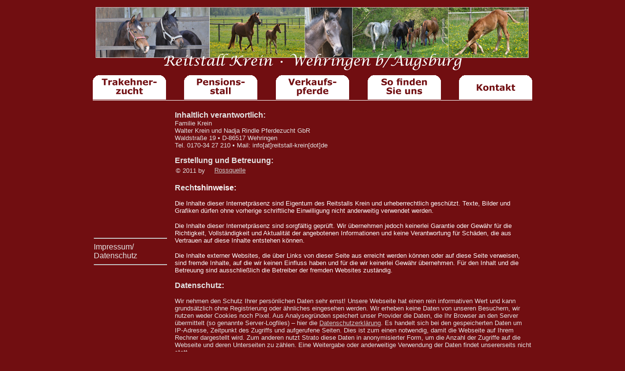

--- FILE ---
content_type: text/html
request_url: http://reitstall-krein.de/Impressum.html
body_size: 8256
content:
<!DOCTYPE html PUBLIC "-//W3C//DTD HTML 4.01 Transitional//EN">

<html>

	<head>
		<meta http-equiv="content-type" content="text/html;charset=iso-8859-1">
		<meta name="generator" content="Adobe GoLive">
		<title>Reitstall Krein</title>
	<style type="text/css">
		</style>
		</head>

	<body bgcolor="#710e11" link="#cccccc" vlink="#710e11" alink="#710e11">
		<div align="center">
			<table width="900" border="0" cellspacing="0" cellpadding="0">
				<tr>
					<td width="900">
						<div align="center">
							<img src="Startseite/Header-1.jpg" alt="" height="141" width="900" border="0"></div>
					</td>
				</tr>
				<tr height="5">
					<td width="900" height="5"></td>
				</tr>
				<tr>
					<td width="900">
						<table width="900" border="0" cellspacing="0" cellpadding="0">
							<tr>
								<td width="150"><a href="Zucht/Zucht-top.html"><img src="Startseite/button-zucht.gif" alt="" height="50" width="150" border="0"></a></td>
								<td width="37"></td>
								<td width="150"><a href="Stall/Stall-top.html"><img src="Startseite/button-stall.gif" alt="" height="50" width="150" border="0"></a></td>
								<td width="38"></td>
								<td width="150"><a href="Verkauf/Verkauf.html"><img src="Startseite/button-vk.gif" alt="" height="50" width="150" border="0"></a></td>
								<td width="38"></td>
								<td width="150"><a href="Anfahrt.html"><img src="Startseite/button-anfahrt.gif" alt="" height="50" width="150" border="0"></a></td>
								<td width="37"></td>
								<td width="150"><a href="Kontakt.html"><img src="Startseite/button-kontakt.gif" alt="" height="50" width="150" border="0"></a></td>
							</tr>
						</table>
					</td>
				</tr>
				<tr height="1">
					<td width="900" height="1"></td>
				</tr>
				<tr height="1">
					<td bgcolor="white" width="900" height="1"></td>
				</tr>
				<tr height="1">
					<td width="900" height="1"></td>
				</tr>
				<tr>
					<td valign="top" width="900"><br>
						<table width="100%" border="0" cellspacing="1" cellpadding="1">
							<tr>
								<td width="150">
									<hr>
									<font color="#e4e4e4" face="Verdana, Arial, Helvetica, sans-serif">Impressum/<br>
										Datenschutz
										<hr>
									</font></td>
								<td width="10"></td>
								<td><font color="#e4e4e4" face="Verdana, Arial, Helvetica, sans-serif"><b>Inhaltlich verantwortlich:</b></font><font size="-1" color="#e4e4e4" face="Verdana, Arial, Helvetica, sans-serif"><b><br>
										</b>Familie Krein<br>
										Walter Krein und Nadja Rindle Pferdezucht GbR</font><font size="-1" color="#e4e4e4" face="Verdana, Arial, Helvetica, sans-serif"><br>
										Waldstra&szlig;e 19 &bull; D-86517 Wehringen<br>
										Tel. 0170-34 27 210 &bull; Mail: info[at]reitstall-krein[dot]de<br>
										<br>
									</font><font color="#e4e4e4" face="Verdana, Arial, Helvetica, sans-serif"><b>Erstellung und Betreuung:</b></font>
									<div align="left">
										<table border="0" cellspacing="1" cellpadding="1">
											<tr>
												<td><font size="-1" color="#e4e4e4" face="Verdana, Arial, Helvetica, sans-serif">&copy; 2011 by</font><font color="#e4e4e4" face="Verdana, Arial, Helvetica, sans-serif">&nbsp;&nbsp;&nbsp;</font></td>
												<td><font size="-1" color="#e4e4e4" face="Verdana, Arial, Helvetica, sans-serif">&nbsp;<a href="http://www.rossquelle.de" target="_blank">Rossquelle</a>&nbsp;</font></td>
											</tr>
										</table>
										<font size="-1"><br>
										</font><font color="#e4e4e4" face="Verdana, Arial, Helvetica, sans-serif"><b>Rech</b></font><font color="white" face="Verdana, Arial, Helvetica, sans-serif"><b>tshinweise:</b></font><font size="-1" color="white" face="Verdana, Arial, Helvetica, sans-serif"><b><br>
												<br>
											</b>Die Inhalte dieser Internetpr&auml;senz sind Eigentum des Reitstalls Krein und urheberrechtlich gesch&uuml;tzt. Texte, Bilder und Grafiken d&uuml;rfen ohne vorherige schriftliche Einwilligung nicht anderweitig verwendet werden.</font>
										<p><font size="-1" color="white" face="Verdana, Arial, Helvetica, sans-serif">Die Inhalte dieser Internetpr&auml;senz sind sorgf&auml;ltig gepr&uuml;ft. Wir &uuml;bernehmen jedoch keinerlei Garantie oder Gew&auml;hr f&uuml;r die Richtigkeit, Vollst&auml;ndigkeit und Aktualit&auml;t der angebotenen Informationen und keine Verantwortung f&uuml;r Sch&auml;den, die aus Vertrauen auf diese Inhalte entstehen k&ouml;nnen.</font></p>
										<p><font size="-1" color="white" face="Verdana, Arial, Helvetica, sans-serif">Die Inhalte externer Websites, die &uuml;ber Links von dieser Seite aus erreicht werden k&ouml;nnen oder auf diese Seite verweisen, sind fremde Inhalte, auf die wir keinen Einfluss haben und f&uuml;r die wir keinerlei Gew&auml;hr &uuml;bernehmen. F&uuml;r den Inhalt und die Betreuung sind ausschlie&szlig;lich die Betreiber der fremden Websites zust&auml;ndig.<br>
												<b><br>
												</b></font><font color="#e4e4e4" face="Verdana, Arial, Helvetica, sans-serif"><b>Datenschutz</b></font><font color="white" face="Verdana, Arial, Helvetica, sans-serif"><b>:</b></font><font size="-1" color="white" face="Verdana, Arial, Helvetica, sans-serif"><b><br>
													<br>
												</b></font><font size="-1" color="#e4e4e4" face="Verdana, Arial, Helvetica, sans-serif">Wir nehmen den Schutz Ihrer pers&ouml;nlichen Daten sehr ernst! Unsere Webseite hat einen rein informativen Wert und kann grunds&auml;tzlich ohne Registrierung oder &auml;hnliches eingesehen werden. Wir erheben keine Daten von unseren Besuchern, wir nutzen weder Cookies noch Pixel. Aus Analysegr&uuml;nden speichert unser Provider die Daten, die Ihr Browser an den Server &uuml;bermittelt (so genannte Server-Logfiles) &#150; hier die <a href="https://www.strato.de/datenschutz/" target="_blank">Datenschutzerkl&auml;rung</a>. Es handelt sich bei den gespeicherten Daten um IP-Adresse, Zeitpunkt des Zugriffs und aufgerufene Seiten. Dies ist zum einen notwendig, damit die Webseite auf Ihrem Rechner dargestellt wird. Zum anderen nutzt Strato diese Daten in anonymisierter Form, um die Anzahl der Zugriffe auf die Webseite und deren Unterseiten zu z&auml;hlen. Eine Weitergabe oder anderweitige Verwendung der Daten findet unsererseits nicht statt.<br>
												<br>
												Im Rahmen der Kontaktaufnahme mit uns nutzen Sie von sich aus den Weg, der Ihnen am sichersten erscheint: Telefon, E-Mail oder Post. Im Rahmen einer Kontaktaufnahme speichern wir &#150; wenn es f&uuml;r die Bearbeitung oder Beantwortung Ihrer Anfrage n&ouml;tig ist &#150; Ihre E-Mail-Adresse. <br>
												<br>
											</font></p>
									</div>
								</td>
							</tr>
						</table>
					</td>
				</tr>
				<tr>
					<td width="900">
						<table width="100%" border="1" cellspacing="1" cellpadding="1">
							<tr>
								<td bgcolor="#e4e4e4" width="75">
									<div align="center">
										<font size="-1" face="Verdana, Arial, Helvetica, sans-serif"><a href="index.html">Home</a></font></div>
								</td>
								<td bgcolor="#e4e4e4">
									<div align="center">
										<font size="-7"><br>
										</font><font face="Verdana, Arial, Helvetica, sans-serif"><strong>Trakehner Zucht | Aufzucht | Anreiten &amp;&nbsp;Ausbildung | Verkauf | Pension
												<hr>
											</strong></font><font size="-1" face="Verdana, Arial, Helvetica, sans-serif"><strong>Reitstall Krein</strong> &bull; </font><font size="-1" color="black" face="Verdana, Arial, Helvetica, sans-serif">Waldstra&szlig;e 19 &bull; 86517 Wehringen &bull; </font><font size="-1" color="black" face="Verdana, Arial, Helvetica, sans-serif">Tel. 0170-3427210 &bull; <a href="mailto:info@reitstall-krein.de?subject=Anfrage von Ihrer Homepage" target="_blank">Mail</a>:&nbsp;info@reitstall-krein.de<br>
										</font><font size="-7" color="black" face="Verdana, Arial, Helvetica, sans-serif"><br>
										</font></div>
								</td>
								<td bgcolor="#e4e4e4" width="75">
									<div align="center">
										<font size="-1" face="Verdana, Arial, Helvetica, sans-serif"><a href="Impressum.html">Impressum</a></font></div>
								</td>
							</tr>
						</table>
					</td>
				</tr>
			</table>
		</div>
		<p align="center"></p>
	</body>

</html>